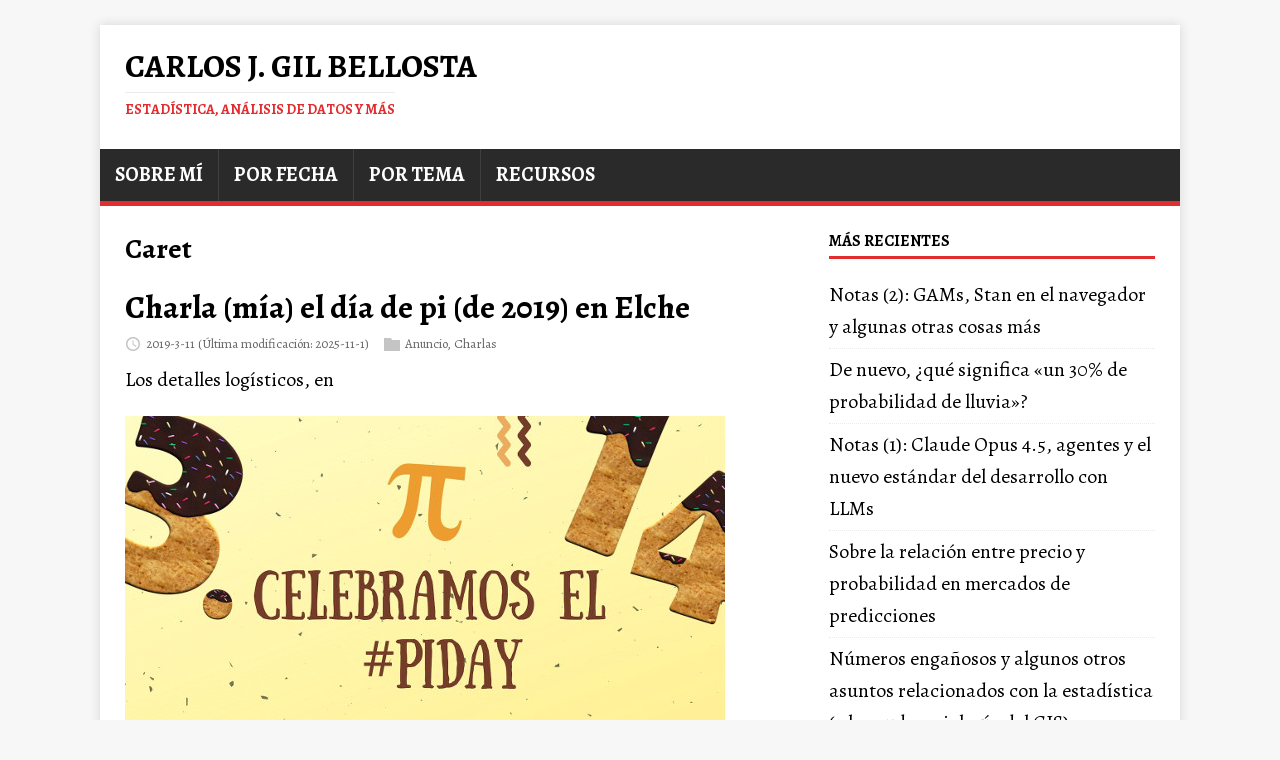

--- FILE ---
content_type: text/html
request_url: https://www.datanalytics.com/tags/caret/
body_size: 3555
content:
<!DOCTYPE html>
<html class="no-js" lang="es">
<head>
	<meta charset="UTF-8">
	<meta name="viewport" content="width=device-width, initial-scale=1">
	<meta http-equiv="X-UA-Compatible" content="IE=edge">
	<title>Caret - Carlos J. Gil Bellosta</title>
	<script>(function(d,e){d[e]=d[e].replace("no-js","js");})(document.documentElement,"className");</script>
	<meta name="description" content="">
		<meta property="og:url" content="https://datanalytics.com/tags/caret/">
  <meta property="og:site_name" content="Carlos J. Gil Bellosta">
  <meta property="og:title" content="Caret">
  <meta property="og:description" content="Blog de Carlos J. Gil Bellosta - Estadística, análisis de datos, inteligencia artificial, machine learning, data science y más">
  <meta property="og:locale" content="es">
  <meta property="og:type" content="website">

	<link rel="preconnect" href="https://fonts.gstatic.com" crossorigin>
	<link rel="dns-prefetch" href="//fonts.googleapis.com">
	<link rel="dns-prefetch" href="//fonts.gstatic.com">
	<link rel="stylesheet" href="https://fonts.googleapis.com/css?family=Fira Code|Alegreya:400,400i,700">

	<link rel="stylesheet" href="/css/style.css">
	

	<link rel="shortcut icon" href="/favicon.ico">

	

	
	
	
	
	
	
	
		
	
	

	
	
	<meta name="robots" content="noindex, follow">
	

	
	
	<link rel="canonical" href="https://datanalytics.com/tags/caret/">
	

	

</head>
<body class="body">
	<div class="container container--outer">
		<header class="header">
	<div class="container header__container">
		
	<div class="logo">
		<a class="logo__link" href="/" title="Carlos J. Gil Bellosta" rel="home">
			<div class="logo__item logo__text">
					<div class="logo__title">Carlos J. Gil Bellosta</div>
					<div class="logo__tagline">Estadística, análisis de datos y más</div>
				</div>
		</a>
	</div>
		
<nav class="menu">
	<button class="menu__btn" aria-haspopup="true" aria-expanded="false" tabindex="0">
		<span class="menu__btn-title" tabindex="-1">Menú</span>
	</button>
	<ul class="menu__list">
		<li class="menu__item">
			<a class="menu__link" href="/bio/">
				
				<span class="menu__text">Sobre mí</span>
				
			</a>
		</li>
		<li class="menu__item">
			<a class="menu__link" href="/por_fecha/">
				
				<span class="menu__text">Por fecha</span>
				
			</a>
		</li>
		<li class="menu__item">
			<a class="menu__link" href="/por_tema/">
				
				<span class="menu__text">Por tema</span>
				
			</a>
		</li>
		<li class="menu__item">
			<a class="menu__link" href="/recursos/">
				
				<span class="menu__text">Recursos</span>
				
			</a>
		</li>
	</ul>
</nav>

	</div>
</header>
		<div class="wrapper flex">
			<div class="primary">
			
<main class="main list" role="main">
	<header class="main__header">
		<h1 class="main__title">Caret</h1>
	</header><article class="list__item post">
	
	<header class="list__header">
		<h2 class="list__title post__title">
			<a href="/2019/03/11/charla-mia-el-dia-de-pi-de-2019-en-elche/" rel="bookmark">
			Charla (mía) el día de pi (de 2019) en Elche
			</a>
		</h2>
		<div class="list__meta meta">
<div class="meta__item-datetime meta__item">
	<svg class="meta__icon icon icon-time" width="16" height="14" viewBox="0 0 30 28"><path d="M15 0C7 0 1 6 1 14s6 14 14 14 14-6 14-14S23 0 15 0zm0 25C9 25 4 20 4 14S9 3 15 3s11 5 11 11-5 11-11 11zm1-18h-2v8.4l6.8 4.4L22 18l-6-3.8V7z"/></svg><time class="meta__text" datetime="2019-03-11T08:13:26Z">2019-3-11</time>
	<time class="meta__text" datetime="2025-11-01T00:00:00Z">(Última modificación: 2025-11-1)</time></div><div class="meta__item-categories meta__item"><svg class="meta__icon icon icon-category" width="16" height="16" viewBox="0 0 16 16"><path d="m7 2l1 2h8v11h-16v-13z"/></svg><span class="meta__text"><a class="meta__link" href="/categories/anuncio/" rel="category">Anuncio</a>, <a class="meta__link" href="/categories/charlas/" rel="category">Charlas</a>
	</span>
</div></div>
	</header>
	<div class="content list__excerpt post__content clearfix">
		<p>Los detalles logísticos, en</p>
<p><img src="/img/2019/03/piday.jpg" alt=""></p>
<p>Hablaré de lo de casi siempre: que pese a los cantos de sirena que se oyen en la profesión (predecir por encima de todo, <code>xgbost</code> es el único dios y <code>caret</code> su profeta, etc.) existen muchos problemas reales (de los que dan de comer) donde es necesario modelar la estructura subyacente de los datos con mucho mimo. Eso, más la descripción detallada de un proyecto bastante sofisticado en el que ando metido.</p>
	</div>
</article><article class="list__item post">
	
	<header class="list__header">
		<h2 class="list__title post__title">
			<a href="/2016/03/21/caret-y-rejillas-es-necesario-utilizar-fuerza-bruta/" rel="bookmark">
			Caret y rejillas: ¿es necesario utilizar fuerza bruta?
			</a>
		</h2>
		<div class="list__meta meta">
<div class="meta__item-datetime meta__item">
	<svg class="meta__icon icon icon-time" width="16" height="14" viewBox="0 0 30 28"><path d="M15 0C7 0 1 6 1 14s6 14 14 14 14-6 14-14S23 0 15 0zm0 25C9 25 4 20 4 14S9 3 15 3s11 5 11 11-5 11-11 11zm1-18h-2v8.4l6.8 4.4L22 18l-6-3.8V7z"/></svg><time class="meta__text" datetime="2016-03-21T09:13:25Z">2016-3-21</time>
	<time class="meta__text" datetime="2025-04-06T18:52:24Z">(Última modificación: 2025-4-6)</time></div><div class="meta__item-categories meta__item"><svg class="meta__icon icon icon-category" width="16" height="16" viewBox="0 0 16 16"><path d="m7 2l1 2h8v11h-16v-13z"/></svg><span class="meta__text"><a class="meta__link" href="/categories/ciencia-de-datos/" rel="category">Ciencia De Datos</a>, <a class="meta__link" href="/categories/r/" rel="category">R</a>
	</span>
</div></div>
	</header>
	<div class="content list__excerpt post__content clearfix">
		<p>Durante la <a href="https://prezi.com/0gsib_jcetim/bombas-r-caret-modelos-y-otros-animales/">charla de Carlos Ortega del pasado jueves sobre el paquete <code>caret</code> y sus concomitancias</a>, se planteó el asunto de la optimización de los parámetros de un modelo usando rejillas (<em>grids</em>) de búsqueda.</p>
<p>Cuando un determinado algoritmo depende de, p.e., cuatro parámetros, se puede definir una rejilla como en</p>
<div class="highlight"><pre tabindex="0" style=";-moz-tab-size:4;-o-tab-size:4;tab-size:4;"><code class="language-R" data-lang="R"><span style="display:flex;"><span>gbmGrid <span style="color:#666">&lt;-</span>  <span style="color:#00f">expand.grid</span>(interaction.depth <span style="color:#666">=</span> <span style="color:#00f">c</span>(<span style="color:#666">1</span>, <span style="color:#666">5</span>, <span style="color:#666">9</span>),
</span></span><span style="display:flex;"><span>      n.trees <span style="color:#666">=</span> (<span style="color:#666">1</span><span style="color:#666">:</span><span style="color:#666">30</span>)<span style="color:#666">*</span><span style="color:#666">50</span>,
</span></span><span style="display:flex;"><span>      shrinkage <span style="color:#666">=</span> <span style="color:#666">0.1</span>,
</span></span><span style="display:flex;"><span>      n.minobsinnode <span style="color:#666">=</span> <span style="color:#666">20</span>)</span></span></code></pre></div>
<p>y <code>caret</code> se encarga de ajustar el modelo bajo todas esas combinaciones de parámetros (90 en el ejemplo) para ver cuál de ellas es, con las debidas salvedades, óptima.</p>
	</div>
</article>
</main>


			</div>
			
<aside class="sidebar">
<div class="widget-recent widget">
	<h4 class="widget__title">Más Recientes</h4>
	<div class="widget__content">
		<ul class="widget__list">
			<li class="widget__item"><a class="widget__link" href="/2026/01/08/cortos/">Notas (2): GAMs, Stan en el navegador y algunas otras cosas más</a></li>
			<li class="widget__item"><a class="widget__link" href="/2026/01/06/tba/">De nuevo, ¿qué significa «un 30% de probabilidad de lluvia»?</a></li>
			<li class="widget__item"><a class="widget__link" href="/2026/01/01/cortos-llms/">Notas (1): Claude Opus 4.5, agentes y el nuevo estándar del desarrollo con LLMs</a></li>
			<li class="widget__item"><a class="widget__link" href="/2025/12/30/apuestas-vs-probabilidades/">Sobre la relación entre precio y probabilidad en mercados de predicciones</a></li>
			<li class="widget__item"><a class="widget__link" href="/2025/12/23/cortos/">Números engañosos y algunos otros asuntos relacionados con la estadística (y la seudosociología del CIS)</a></li>
		</ul>
	</div>
</div>
<div class="widget-categories widget">
	<h4 class="widget__title">Categorías</h4>
	<div class="widget__content">
		<ul class="widget__list">
			<li class="widget__item">
				<a class="widget__link" href="/categories/anuncio/">Anuncio</a></li>
			<li class="widget__item">
				<a class="widget__link" href="/categories/art%C3%ADculos/">Artículos</a></li>
			<li class="widget__item">
				<a class="widget__link" href="/categories/causalidad/">Causalidad</a></li>
			<li class="widget__item">
				<a class="widget__link" href="/categories/charlas/">Charlas</a></li>
			<li class="widget__item">
				<a class="widget__link" href="/categories/ciencia-de-datos/">Ciencia De Datos</a></li>
			<li class="widget__item">
				<a class="widget__link" href="/categories/computaci%C3%B3n/">Computación</a></li>
			<li class="widget__item">
				<a class="widget__link" href="/categories/consultor%C3%ADa/">Consultoría</a></li>
			<li class="widget__item">
				<a class="widget__link" href="/categories/cortos/">Cortos</a></li>
			<li class="widget__item">
				<a class="widget__link" href="/categories/cursos/">Cursos</a></li>
			<li class="widget__item">
				<a class="widget__link" href="/categories/econom%C3%ADa/">Economía</a></li>
			<li class="widget__item">
				<a class="widget__link" href="/categories/estad%C3%ADstica/">Estadística</a></li>
			<li class="widget__item">
				<a class="widget__link" href="/categories/estad%C3%ADstica-bayesiana/">Estadística Bayesiana</a></li>
			<li class="widget__item">
				<a class="widget__link" href="/categories/finanzas/">Finanzas</a></li>
			<li class="widget__item">
				<a class="widget__link" href="/categories/gr%C3%A1ficos/">Gráficos</a></li>
			<li class="widget__item">
				<a class="widget__link" href="/categories/libros/">Libros</a></li>
			<li class="widget__item">
				<a class="widget__link" href="/categories/llms/">Llms</a></li>
			<li class="widget__item">
				<a class="widget__link" href="/categories/mala-ciencia/">Mala Ciencia</a></li>
			<li class="widget__item">
				<a class="widget__link" href="/categories/nlp/">Nlp</a></li>
			<li class="widget__item">
				<a class="widget__link" href="/categories/n%C3%BAmeros/">Números</a></li>
			<li class="widget__item">
				<a class="widget__link" href="/categories/otros/">Otros</a></li>
			<li class="widget__item">
				<a class="widget__link" href="/categories/probabilidad/">Probabilidad</a></li>
			<li class="widget__item">
				<a class="widget__link" href="/categories/programaci%C3%B3n/">Programación</a></li>
			<li class="widget__item">
				<a class="widget__link" href="/categories/python/">Python</a></li>
			<li class="widget__item">
				<a class="widget__link" href="/categories/r/">R</a></li>
			<li class="widget__item">
				<a class="widget__link" href="/categories/tecnolog%C3%ADa/">Tecnología</a></li>
			<li class="widget__item">
				<a class="widget__link" href="/categories/varios/">Varios</a></li>
			<li class="widget__item">
				<a class="widget__link" href="/categories/youtube/">Youtube</a></li>
		</ul>
	</div>
</div>
</aside>
		</div>
		<footer class="footer">
	<div class="container footer__container flex">
		
		<div class="footer__copyright">
			&copy; 2026 Carlos J. Gil Bellosta.
      
		</div>
	</div>
</footer>

	</div>
<script async defer src="/js/menu.js"></script>

<img src="/p.png">
</body>
</html>
